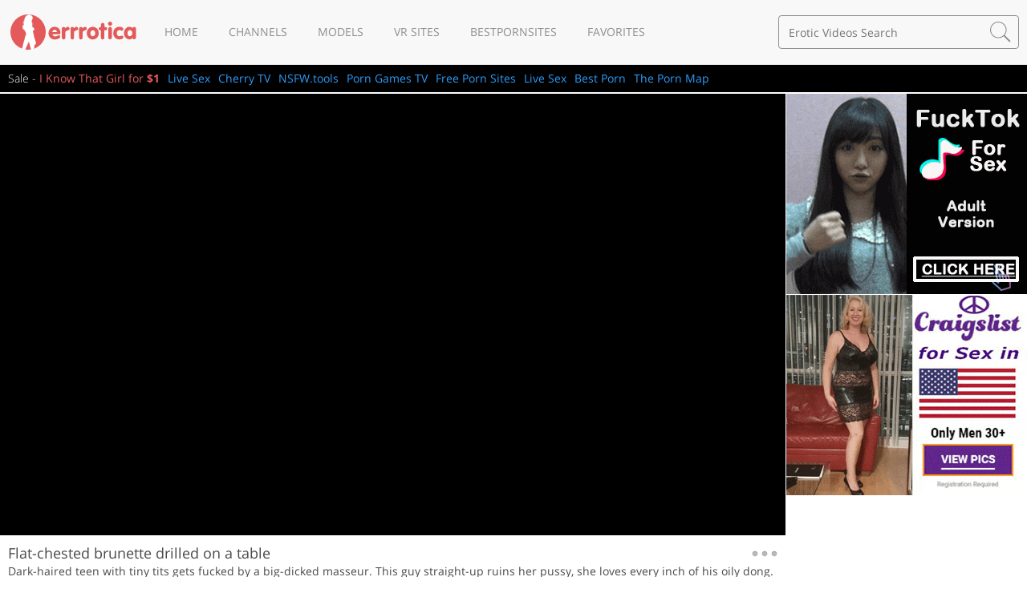

--- FILE ---
content_type: text/html; charset=UTF-8
request_url: http://www.errrotica.com/f/fantina/6940/
body_size: 11148
content:
<!DOCTYPE html>
<html lang="en">
<head>
<title>Flat-chested brunette drilled on a table - Fantina - Errrotica.com</title>
<meta http-equiv="Content-Type" content="text/html; charset=UTF-8">
<meta http-equiv="X-UA-Compatible" content="IE=edge">
<meta name="viewport" content="width=device-width, initial-scale=1">
<meta name="apple-mobile-web-app-title" content="Errrotica">
<meta name="application-name" content="Errrotica">
<meta name="description" content="Dark-haired teen with tiny tits gets fucked by a big-dicked masseur. This guy straight-up ruins her pussy, she loves every inch of his oily dong.">
<meta property="og:image" content="https://www.errrotica.com/videos/6000/6940/thumb.jpg">
<link rel="icon" type="image/png" href="https://www.errrotica.com/images/favicon.png">
<link rel="apple-touch-icon" href="https://www.errrotica.com/images/touch-icon-iphone.png">
<link rel="apple-touch-icon" sizes="76x76" href="https://www.errrotica.com/images/touch-icon-ipad.png">
<link rel="apple-touch-icon" sizes="120x120" href="https://www.errrotica.com/images/touch-icon-iphone-retina.png">
<link rel="apple-touch-icon" sizes="152x152" href="https://www.errrotica.com/images/touch-icon-ipad-retina.png">
<link rel="canonical" content="https://www.errrotica.com/f/fantina/6940/">
<link href="/css/main-1711697419.min.css" rel="stylesheet" type="text/css">
</head>
<body>
<nav class="navbar">
	<div class="container">
		<div class="navbar-header">
			<button data-toggle="collapse" data-target="#navbar-collapse" class="navbar-toggle">
				<span class="icon-bar"></span>
				<span class="icon-bar"></span>
				<span class="icon-bar"></span>
			</button>
			<button data-toggle="collapse" data-target="#search-collapse" class="navbar-toggle navbar-toggle-ico pull-right">
				<svg width="34" height="34" viewbox="0 0 34 34" xmlns="https://www.w3.org/2000/svg">
					<path d="M1.41666667,13.4590417 C1.41666667,6.819125 6.81770833,1.417375 13.4583333,1.417375 C20.0975417,1.417375 25.5,6.819125 25.5,13.4590417 C25.5,20.0989583 20.0975417,25.5007083 13.4583333,25.5007083 C6.81770833,25.5007083 1.41666667,20.0989583 1.41666667,13.4590417 C1.41666667,13.4590417 1.41666667,20.0989583 1.41666667,13.4590417 L1.41666667,13.4590417 L1.41666667,13.4590417 L1.41666667,13.4590417 Z M33.4595417,31.7085417 L23.8099167,22.0575 C25.7493333,19.7249583 26.9166667,16.7294167 26.9166667,13.4590417 C26.9166667,6.02579167 20.8915833,0.000708333333 13.4583333,0.000708333333 C6.0265,0.000708333333 0,6.02579167 0,13.4590417 C0,20.8915833 6.0265,26.917375 13.4583333,26.917375 C16.7287083,26.917375 19.72425,25.7500417 22.0567917,23.810625 L31.7064167,33.4609583 L33.4595417,31.7085417 L33.4595417,31.7085417 L33.4595417,31.7085417 Z"></path>
				</svg>
      		</button>
			<span class="navbar-brand">
				<a href="/" target="_top">
					<svg width="185" height="52">
						<image xlink:href="/images/logo.svg" src="/images/logo.png" width="185" height="52" />
					</svg>
				</a>
			</span>
		</div>
		<div id="navbar-collapse" class="navbar-nav-collapse collapse">
			<ul class="navbar-nav">
				<li><a href="/">Home</a></li>
				<li><a href="/sites/">Channels</a></li>
				<li><a href="/models/">Models</a></li>
				<li><a href="https://rabbits.webcam/?id=837" target="_blank">VR Sites</a></li>
								<li><a href="https://bestpornsites.org/" target="_blank">Bestpornsites</a></li>
				<li><a href="/favorites/">Favorites</a></li>
			</ul>
		</div>
		<div id="search-collapse" class="navbar-search-collapse collapse">
			<form action="/search/" target="_top" class="form-search">
				<input name="q" type="text" value="" class="form-control" placeholder="Erotic Videos Search" autocomplete="off">
				<button value="Search porn">
					<svg width="26" height="26" viewbox="0 0 34 34" xmlns="https://www.w3.org/2000/svg">
						<path d="M1.41666667,13.4590417 C1.41666667,6.819125 6.81770833,1.417375 13.4583333,1.417375 C20.0975417,1.417375 25.5,6.819125 25.5,13.4590417 C25.5,20.0989583 20.0975417,25.5007083 13.4583333,25.5007083 C6.81770833,25.5007083 1.41666667,20.0989583 1.41666667,13.4590417 C1.41666667,13.4590417 1.41666667,20.0989583 1.41666667,13.4590417 L1.41666667,13.4590417 L1.41666667,13.4590417 L1.41666667,13.4590417 Z M33.4595417,31.7085417 L23.8099167,22.0575 C25.7493333,19.7249583 26.9166667,16.7294167 26.9166667,13.4590417 C26.9166667,6.02579167 20.8915833,0.000708333333 13.4583333,0.000708333333 C6.0265,0.000708333333 0,6.02579167 0,13.4590417 C0,20.8915833 6.0265,26.917375 13.4583333,26.917375 C16.7287083,26.917375 19.72425,25.7500417 22.0567917,23.810625 L31.7064167,33.4609583 L33.4595417,31.7085417 L33.4595417,31.7085417 L33.4595417,31.7085417 Z"></path>
					</svg>
				</button>
			</form>
		</div>
	</div>
</nav>

<div class="blackline">
  <div class="container">
    <ul>
      <li class="sale"><span>Sale - </span><a href="https://www.iknowthatgirl.com/landing/tour5/?ats=eyJhIjo1MTg2LCJjIjo1MzM3MjgwNiwibiI6MTUsInMiOjE4MSwiZSI6ODE0MiwicCI6MTF9" target="_blank" rel="nofollow">I Know That Girl for <b>$1</b></a></li>
    <li><a href="https://de.bongacams.com/" target="_blank">Live Sex</a></li>
    <li><a href="https://cherry.tv/" target="_blank">Cherry TV</a></li>
    <li><a href="https://nsfw.tools/" target="_blank">NSFW.tools</a></li>
        <li><a href="https://www.porngames.tv/" target="_blank">Porn Games TV</a></li>
    <li><a href="https://pornmate.com/" target="_blank">Free Porn Sites</a></li>
    <li><a href="https://nichepornsites.com/top-5-live-cam-sex-sites/" target="_blank">Live Sex</a></li>
    <li><a href="https://reachporn.com/" target="_blank">Best Porn</a></li>
    <li><a href="https://thepornmap.com/list/best-softcore-porn-sites/" target="_blank">The Porn Map</a></li>
    </ul>
  </div>
</div>

<main>
	<div class="container">
<div class="row">
	<div class="content">
		<div class="player">
			<div class="player-content clearfix">
				<div class="video">
					<video id="player" poster="https://stream.tuboff.com/videos/19000/19579/15.jpg" controls preload="metadata" class="video-js vjs-default-skin vjs-big-play-centered" data-setup="">
						<source src="https://stream.tuboff.com/secure/1769113975/jf8ntQDtKEHkTFWLkXp3hA/19000/19579/video.mp4" type="video/mp4">
					</video>
					<link href="/video-js/video-js.min.css" rel="stylesheet" type="text/css" media="screen">
					<style>#player.video-js:after{padding-top:56.25%;}</style>
					<script src="/video-js/video.min.js"></script>
					<script src="/video-js/videojs.persistvolume.min.js"></script>
					<script>
						var videojs=videojs('player');
						videojs.persistvolume();
					</script>
				</div>
			</div>
			<div class="player-footer clearfix">
				<div class="player-title" data-toggle="collapse" data-target=".collapse-player-info">
					<span class="collapse-button"></span>
					<h1>Flat-chested brunette drilled on a table</h1>
					<h3>Dark-haired teen with tiny tits gets fucked by a big-dicked masseur. This guy straight-up ruins her pussy, she loves every inch of his oily dong.</h3>
				</div>
				<div class="player-info collapse collapse-player-info">
						<div class="models">
							Models:
							<a href="/f/fantina/">Fantina</a>						</div>
						<div class="categories">
							Categories:
							<a href="/blowjob/">Blowjob</a>,							<a href="/brunett/">Brunett</a>,							<a href="/brunette/">Brunette</a>,							<a href="/close-up/">Close Up</a>,							<a href="/cumshots/">Cumshots</a>,							<a href="/doggystyle/">Doggystyle</a>,							<a href="/european/">European</a>,							<a href="/fingering/">Fingering</a>,							<a href="/natural-tits/">Natural Tits</a>,							<a href="/oil/">Oil</a>,							<a href="/pussy/">Pussy</a>,							<a href="/shaved/">Shaved</a>,							<a href="/small-tits/">Small Tits</a>,							<a href="/teens/">Teens</a>						</div>
						<div class="added">
							Added:
							<span>05 Sep 2017</span>
						</div>
						<div class="duration">
							Video Duration:
							<span>07:00</span>
						</div>

				</div>
				<div class="sponsored">
					Download full HD video at <a href="http://signup.massage-x.com/track/MTExNzA6Nzo0MA/" target="_blank" rel="nofollow">Massage X</a>
				</div>
			</div>
		</div>
	</div>
	<div class="sidebar">
		<div class="banners clearfix">
			<div class="banner">
<script async type="application/javascript" src="https://a.magsrv.com/ad-provider.js"></script> 
 <ins class="eas6a97888e2" data-zoneid="1432344"></ins> 
 <script>(AdProvider = window.AdProvider || []).push({"serve": {}});</script>
			</div>
			<div class="banner">
<script async type="application/javascript" src="https://a.magsrv.com/ad-provider.js"></script> 
 <ins class="eas6a97888e2" data-zoneid="1432344"></ins> 
 <script>(AdProvider = window.AdProvider || []).push({"serve": {}});</script>
			</div>
		</div>
	</div>
</div>
<ul class="row thumbs">
	<li><a href="/f/fantina/6917/" data-id="6917"><img src="https://www.errrotica.com/videos/6000/6917/thumb.jpg" alt="Two schoolgirls and one big cock"></a></li>
	<li><a href="/s/sandra-luberc/6942/" data-id="6942"><img src="https://www.errrotica.com/videos/6000/6942/thumb.jpg" alt="Tender brunette wants to have sex"></a></li>
	<li><a href="/k/kristall-rush/6945/" data-id="6945"><img src="https://www.errrotica.com/videos/6000/6945/thumb.jpg" alt="Strong masseur is fucking the brunette"></a></li>
	<li><a href="/m/mirta/6951/" data-id="6951"><img src="https://www.errrotica.com/videos/6000/6951/thumb.jpg" alt="Teen blonde rubbed the right way"></a></li>
	<li><a href="/l/lilu-tattoo/6949/" data-id="6949"><img src="https://www.errrotica.com/videos/6000/6949/thumb.jpg" alt="Tatted-up brunette gets banged raw"></a></li>
	<li><a href="/e/eugenia/6950/" data-id="6950"><img src="https://www.errrotica.com/videos/6000/6950/thumb.jpg" alt="Masseur is fucking his cock-hungry client"></a></li>
	<li><a href="/s/shrima-malati/6935/" data-id="6935"><img src="https://www.errrotica.com/videos/6000/6935/thumb.jpg" alt="Oily teen gets her pussy pounded"></a></li>
	<li><a href="/a/ariadna/6948/" data-id="6948"><img src="https://www.errrotica.com/videos/6000/6948/thumb.jpg" alt="Brown-haired teen gets oiled up and fucked"></a></li>
	<li><a href="/c/carol-miller/6947/" data-id="6947"><img src="https://www.errrotica.com/videos/6000/6947/thumb.jpg" alt="Sexy brunette is ready for sensual fuck"></a></li>
	<li><a href="/e/efina/6946/" data-id="6946"><img src="https://www.errrotica.com/videos/6000/6946/thumb.jpg" alt="Tanned brunette gets destroyed by her masseur"></a></li>
	<li><a href="/a/adele/6944/" data-id="6944"><img src="https://www.errrotica.com/videos/6000/6944/thumb.jpg" alt="Oiled-up teen takes masseur&#039;s cock"></a></li>
	<li><a href="/p/pola-sunshine/6938/" data-id="6938"><img src="https://www.errrotica.com/videos/6000/6938/thumb.jpg" alt="Oily redhead riding her masseur&#039;s cock"></a></li>
	<li><a href="/c/cloee/6943/" data-id="6943"><img src="https://www.errrotica.com/videos/6000/6943/thumb.jpg" alt="Elegant brunette is having sensual fuck"></a></li>
	<li><a href="/a/anita-sparkle/6952/" data-id="6952"><img src="https://www.errrotica.com/videos/6000/6952/thumb.jpg" alt="Naked man is banging the masseuse"></a></li>
	<li><a href="/l/lisa-luv/6937/" data-id="6937"><img src="https://www.errrotica.com/videos/6000/6937/thumb.jpg" alt="Oily teen fucked after a rubdown"></a></li>
	<li><a href="/r/rita-rush/6941/" data-id="6941"><img src="https://www.errrotica.com/videos/6000/6941/thumb.jpg" alt="Short-haired and thick blonde gets fucked raw"></a></li>
	<li><a href="/m/margarita-c/6939/" data-id="6939"><img src="https://www.errrotica.com/videos/6000/6939/thumb.jpg" alt="Hot girl is fucking with the masseur"></a></li>
	<li><a href="/a/aruna-aghora/6936/" data-id="6936"><img src="https://www.errrotica.com/videos/6000/6936/thumb.jpg" alt="Long-legged teen loves anal sex"></a></li>
	<li><a href="/v/vicca/6955/" data-id="6955"><img src="https://www.errrotica.com/videos/6000/6955/thumb.jpg" alt="Hot brunette is happy to be banged"></a></li>
	<li><a href="/a/ashley/6988/" data-id="6988"><img src="https://www.errrotica.com/videos/6000/6988/thumb.jpg" alt="Upbeat brunette gets it up the ass"></a></li>
	<li><a href="/s/shrima-malati/7010/" data-id="7010"><img src="https://www.errrotica.com/videos/7000/7010/thumb.jpg" alt="Two brunettes are enjoying hard fuck"></a></li>
	<li><a href="/s/shrima-malati/6971/" data-id="6971"><img src="https://www.errrotica.com/videos/6000/6971/thumb.jpg" alt="Hot brunette wants to feel orgasm"></a></li>
	<li><a href="/f/foxy/7000/" data-id="7000"><img src="https://www.errrotica.com/videos/7000/7000/thumb.jpg" alt="Round booty teen gets ass-fucked"></a></li>
	<li><a href="/s/susen/6999/" data-id="6999"><img src="https://www.errrotica.com/videos/6000/6999/thumb.jpg" alt="Passionate pounding on a couch"></a></li>
	<li><a href="/v/vicca/7002/" data-id="7002"><img src="https://www.errrotica.com/videos/7000/7002/thumb.jpg" alt="Baby-faced brunette teen gets fucked"></a></li>
	<li><a href="/c/carly/7014/" data-id="7014"><img src="https://www.errrotica.com/videos/7000/7014/thumb.jpg" alt="Hot chick is pleasing two lovers"></a></li>
	<li><a href="/t/taissia-shanti/7001/" data-id="7001"><img src="https://www.errrotica.com/videos/7000/7001/thumb.jpg" alt="Tender girl gets fucked in the bed"></a></li>
	<li><a href="/k/katty-west/6956/" data-id="6956"><img src="https://www.errrotica.com/videos/6000/6956/thumb.jpg" alt="Skinny girl is being fucked so deep"></a></li>
	<li><a href="/k/katty-blessed/6962/" data-id="6962"><img src="https://www.errrotica.com/videos/6000/6962/thumb.jpg" alt="Sensual brunette wearing blue lingerie"></a></li>
	<li><a href="/f/foxy-di/6985/" data-id="6985"><img src="https://www.errrotica.com/videos/6000/6985/thumb.jpg" alt="Tanned slut fucked next to her GF"></a></li>
	<li><a href="/a/ariadna/6972/" data-id="6972"><img src="https://www.errrotica.com/videos/6000/6972/thumb.jpg" alt="Guy in glasses is fucking the chick"></a></li>
	<li><a href="/a/ashley/6991/" data-id="6991"><img src="https://www.errrotica.com/videos/6000/6991/thumb.jpg" alt="Leggy brunette wants it up the ass"></a></li>
	<li><a href="/a/anna-taylor/6987/" data-id="6987"><img src="https://www.errrotica.com/videos/6000/6987/thumb.jpg" alt="Young angel is enjoying awesome sex"></a></li>
	<li><a href="/s/stefanie/6981/" data-id="6981"><img src="https://www.errrotica.com/videos/6000/6981/thumb.jpg" alt="Brown-haired beauty chokes on that cock"></a></li>
	<li><a href="/l/liona-levi/7015/" data-id="7015"><img src="https://www.errrotica.com/videos/7000/7015/thumb.jpg" alt="Two teens and one massive dong"></a></li>
	<li><a href="/k/katty-west/6974/" data-id="6974"><img src="https://www.errrotica.com/videos/6000/6974/thumb.jpg" alt="Curly brunette is happy to have sex"></a></li>
	<li><a href="/a/aruna-aghora/7006/" data-id="7006"><img src="https://www.errrotica.com/videos/7000/7006/thumb.jpg" alt="Elegant brunette gets her ass drilled"></a></li>
	<li><a href="/t/taissia-shanti/7003/" data-id="7003"><img src="https://www.errrotica.com/videos/7000/7003/thumb.jpg" alt="Perfect FFM threesome in HD"></a></li>
	<li><a href="/c/carol-miller/7004/" data-id="7004"><img src="https://www.errrotica.com/videos/7000/7004/thumb.jpg" alt="Juicy whores are sharing the guy"></a></li>
	<li><a href="/a/ashley/7005/" data-id="7005"><img src="https://www.errrotica.com/videos/7000/7005/thumb.jpg" alt="Brunette in black socks gets fucked deep"></a></li>
	<li><a href="/e/emily-thorne/6969/" data-id="6969"><img src="https://www.errrotica.com/videos/6000/6969/thumb.jpg" alt="Filthy blonde is great at cock-riding"></a></li>
	<li><a href="/r/renata-fox/6973/" data-id="6973"><img src="https://www.errrotica.com/videos/6000/6973/thumb.jpg" alt="Redhead princess is being fucked deep"></a></li>
	<li><a href="/k/katty-west/6964/" data-id="6964"><img src="https://www.errrotica.com/videos/6000/6964/thumb.jpg" alt="Girl in the pink skirt gets punished"></a></li>
	<li><a href="/j/jade/6963/" data-id="6963"><img src="https://www.errrotica.com/videos/6000/6963/thumb.jpg" alt="Blindfolded brunette gets fucked gently"></a></li>
	<li><a href="/l/lily-cat/6961/" data-id="6961"><img src="https://www.errrotica.com/videos/6000/6961/thumb.jpg" alt="Leggy cutie licked and dicked on cam"></a></li>
	<li><a href="/a/alice-smack/7009/" data-id="7009"><img src="https://www.errrotica.com/videos/7000/7009/thumb.jpg" alt="Kinky kitty beauty gets fucked"></a></li>
	<li><a href="/m/margarita-c/6965/" data-id="6965"><img src="https://www.errrotica.com/videos/6000/6965/thumb.jpg" alt="Submissive brunette gets railed on a bed"></a></li>
	<li><a href="/a/ananta-shakti/6994/" data-id="6994"><img src="https://www.errrotica.com/videos/6000/6994/thumb.jpg" alt="Anal with an amazing teen"></a></li>
	<li><a href="/z/zena-little/7016/" data-id="7016"><img src="https://www.errrotica.com/videos/7000/7016/thumb.jpg" alt="Fucking a forest nympho (in the forest)"></a></li>
	<li><a href="/l/liona-levi/6989/" data-id="6989"><img src="https://www.errrotica.com/videos/6000/6989/thumb.jpg" alt="Asian babe is taking part in foursome"></a></li>
	<li><a href="/o/olivia-grace/6998/" data-id="6998"><img src="https://www.errrotica.com/videos/6000/6998/thumb.jpg" alt="Blonde ballerina is being fucked hard"></a></li>
	<li><a href="/s/sofi-goldfinger/6970/" data-id="6970"><img src="https://www.errrotica.com/videos/6000/6970/thumb.jpg" alt="Brown-haired beauty takes it up the ass"></a></li>
	<li><a href="/a/angie-moon/7017/" data-id="7017"><img src="https://www.errrotica.com/videos/7000/7017/thumb.jpg" alt="Flat-chested teen rides a guy&#039;s big cock"></a></li>
	<li><a href="/a/ani-black-fox/6967/" data-id="6967"><img src="https://www.errrotica.com/videos/6000/6967/thumb.jpg" alt="Dark-haired hottie gets destroyed on a bed"></a></li>
	<li><a href="/j/jenna/6954/" data-id="6954"><img src="https://www.errrotica.com/videos/6000/6954/thumb.jpg" alt="Tanned redhead gets banged on a couch"></a></li>
	<li><a href="/i/isabel-stern/6958/" data-id="6958"><img src="https://www.errrotica.com/videos/6000/6958/thumb.jpg" alt="Sensual blonde fucks her boyfriend"></a></li>
	<li><a href="/a/aziza/6959/" data-id="6959"><img src="https://www.errrotica.com/videos/6000/6959/thumb.jpg" alt="Tanned and leggy brunette takes his cock"></a></li>
	<li><a href="/l/lina-napoli/6993/" data-id="6993"><img src="https://www.errrotica.com/videos/6000/6993/thumb.jpg" alt="Cock-hungry girl wearing pink socks"></a></li>
	<li><a href="/a/ashley/6995/" data-id="6995"><img src="https://www.errrotica.com/videos/6000/6995/thumb.jpg" alt="Girl in socks is riding big penis"></a></li>
	<li><a href="/s/shakila-asti/6982/" data-id="6982"><img src="https://www.errrotica.com/videos/6000/6982/thumb.jpg" alt="Lovely blonde is riding long cock"></a></li>
</ul>
<div class="text-center">
	<ul class="pagination video">
		<li class="next"><a href="/sites/massagex/" title="Massage X Channel" class="btn">&rsaquo;</a></li>
	</ul>
</div>
	</div>
</main>
<footer>
	<div class="container">
		<div class="banners clearfix">
			<div class="banner">
<script async type="application/javascript" src="https://a.magsrv.com/ad-provider.js"></script> 
 <ins class="eas6a97888e2" data-zoneid="1432344"></ins> 
 <script>(AdProvider = window.AdProvider || []).push({"serve": {}});</script>
			</div>
			<div class="banner">
<script async type="application/javascript" src="https://a.magsrv.com/ad-provider.js"></script> 
 <ins class="eas6a97888e2" data-zoneid="1432344"></ins> 
 <script>(AdProvider = window.AdProvider || []).push({"serve": {}});</script>
			</div>
			<div class="banner">
<script async type="application/javascript" src="https://a.magsrv.com/ad-provider.js"></script> 
 <ins class="eas6a97888e2" data-zoneid="1432344"></ins> 
 <script>(AdProvider = window.AdProvider || []).push({"serve": {}});</script>
			</div>
			<div class="banner">
<script async type="application/javascript" src="https://a.magsrv.com/ad-provider.js"></script> 
 <ins class="eas6a97888e2" data-zoneid="1432344"></ins> 
 <script>(AdProvider = window.AdProvider || []).push({"serve": {}});</script>
			</div>
		</div>
	</div>
	<div class="wrap">
		<div class="container">
			<div align="center" style="padding-bottom: 30px;">
				<p style="font-size: 18px;color: #d0d0d0;">Didn't found what you want? Try out www.babesandstars.com</p>
				<p style="font-size: 18px;color: #d0d0d0;"><a href="https://www.babesandstars.com/" style="color:#fff">BabesAndStars.com</a> is huge Pornstars database with 1.000.000+ free porn pics & movies.</p>
				<p style="font-size: 24px;font-weight: 600;text-decoration: underline;"><a href="https://www.babesandstars.com/" target="_blank" style="color:#fff">CLICK HERE TO GO TO BABESANDSTARS.COM</a></p>
			</div>
			<div class="row">
				<div class="col">
  					<p>CATEGORIES</p>
					<div class="col">
						<ul>
							<li><a href="/asian/">Asian</a></li>
							<li><a href="/big-tits/">Big Tits</a></li>
							<li><a href="/blondes/">Blondes</a></li>
							<li><a href="/brunettes/">Brunettes</a></li>
							<li><a href="/couple/">Couple</a></li>
							<li><a href="/ebony/">Ebony</a></li>
							<li><a href="/fetish/">Fetish</a></li>
							<li><a href="/group-sex/">Group Sex</a></li>
							<li><a href="/hairy-pussy/">Hairy Pussy</a></li>
							<li><a href="/high-heels/">High Heels</a></li>
						</ul>
					</div>
					<div class="col">
						<ul>
							<li><a href="/lesbians/">Lesbians</a></li>
							<li><a href="/massage/">Massage</a></li>
							<li><a href="/outdoor/">Outdoor</a></li>
							<li><a href="/redhead/">Redhead</a></li>
							<li><a href="/sex-toys/">Sex Toys</a></li>
							<li><a href="/shaved-pussy/">Shaved Pussy</a></li>
							<li><a href="/small-tits/">Small Tits</a></li>
							<li><a href="/solo/">Solo</a></li>
							<li><a href="/stockings/">Stockings</a></li>
							<li><a href="/threesome/">Threesome</a></li>
						</ul>
					</div>
				</div>
				<div class="col">
  					<p>CHANNELS</p>
					<div class="col">
						<ul>
							<li><a href="/sites/21naturals/">21 Naturals</a></li>
							<li><a href="/sites/alsscan/">ALS Scan</a></li>
							<li><a href="/sites/babes/">Babes.com</a></li>
							<li><a href="/sites/erroticaarchives/">Errotica Archives</a></li>
							<li><a href="/sites/eternaldesire/">Eternal Desire</a></li>
							<li><a href="/sites/hollyrandall/">Holly Randall</a></li>
							<li><a href="/sites/mcnudes/">MC Nudes</a></li>
							<li><a href="/sites/metart/">Met Art</a></li>
							<li><a href="/sites/michaelninn/">Michael Ninn</a></li>
							<li><a href="/sites/nubilefilms/">Nubile Films</a></li>
						</ul>
					</div>
					<div class="col">
						<ul>
							<li><a href="/sites/nubiles/">Nubiles.net</a></li>
							<li><a href="/sites/passionhd/">Passion HD</a></li>
							<li><a href="/sites/rylskyart/">Rylsky Art</a></li>
							<li><a href="/sites/sexart/">Sex Art</a></li>
							<li><a href="/sites/stunning18/">Stunning 18</a></li>
							<li><a href="/sites/thelifeerotic/">The Life Erotic</a></li>
							<li><a href="/sites/vivthomas/">Viv Thomas</a></li>
						</ul>
					</div>
				</div>
				<div class="col">
  					<p>FRIENDLY SITES</p>
					<div class="col">
						<ul>
							<li><a href="https://www.addvids.com/" target="_blank">Porn Tube Search</a></li>
																										    					    						  					    <li><a href="https://www.porzz.com/" target="_blank">Porzz</a></li>
						  <li><a href="https://www.humphole.com/" target="_blank">Hump Hole</a></li>
					    <li><a href="https://www.youx.xxx/tag/fucking/" target="_blank">YOUX fucking</a></li>
					    <li><a href="https://www.thepornblender.com" target="_blank">The Porn Blender</a></li>
							<li><a href="https://www.thepornlist.net/" target="_blank">ThePornList</a></li>
							<li><a href="https://thebestfetishsites.com/" target="_blank">The Best Fetish Sites</a></li>							
							<li><a href="https://weknowporn.com/" target="_blank">We Know Porn</a></li>
							<li><a href="https://seksmet.nl/" target="_blank">SexMet.nl</a></li>
							<li><a href="https://www.europornstar.com/" target="_blank">Euro Pornstars</a></li>
							<li><a href="https://mzansiadultblog.com/" target="_blank">Mzansi Porn Site</a></li>
							<li><a href="https://ugandanporn.com/" target="_blank">Ugandan Porn</a></li>
							<li><a href="https://www.rabbitsreviews.com/" target="_blank">Premium porn reviews</a></li>
						</ul>
					</div>
				</div>
				<div class="col">
					<p>LEGAL INFO</p>
					<div class="col">
						<ul>
							<li><a href="https://www.exoclick.com/signup/?login=imediacrew1">Advertisers</a></li>			
							<li><a href="/cdn-cgi/l/email-protection#53323f362b133a3e36373a32302136247d303c3e">Contact Us</a></li>
						</ul>
					</div>
				</div>
      		</div>
      		<div class="copyright">
2013-2026 &copy; www.errrotica.com<br>
ALL RIGHTS RESERVED. Reproduction in any form is forbidden.
			</div>
    	</div>
  	</div>
</footer>
<script data-cfasync="false" src="/cdn-cgi/scripts/5c5dd728/cloudflare-static/email-decode.min.js"></script><script src="/js/main-1711697419.min.js"></script>

<script type="application/javascript">

(function() {

    //version 1.0.0

    var adConfig = {
    "ads_host": "a.pemsrv.com",
    "syndication_host": "s.pemsrv.com",
    "idzone": 1817824,
    "popup_fallback": false,
    "popup_force": false,
    "chrome_enabled": false,
    "new_tab": false,
    "frequency_period": 60,
    "frequency_count": 1,
    "trigger_method": 2,
    "trigger_class": "thumb",
    "trigger_delay": 0,
    "only_inline": false
};

if(!window.document.querySelectorAll){document.querySelectorAll=document.body.querySelectorAll=Object.querySelectorAll=function querySelectorAllPolyfill(r,c,i,j,a){var d=document,s=d.createStyleSheet();a=d.all;c=[];r=r.replace(/\[for\b/gi,"[htmlFor").split(",");for(i=r.length;i--;){s.addRule(r[i],"k:v");for(j=a.length;j--;){a[j].currentStyle.k&&c.push(a[j])}s.removeRule(0)}return c}}var popMagic={version:1,cookie_name:"",url:"",config:{},open_count:0,top:null,browser:null,venor_loaded:false,venor:false,configTpl:{ads_host:"",syndication_host:"",idzone:"",frequency_period:720,frequency_count:1,trigger_method:1,trigger_class:"",popup_force:false,popup_fallback:false,chrome_enabled:true,new_tab:false,cat:"",tags:"",el:"",sub:"",sub2:"",sub3:"",only_inline:false,trigger_delay:0,cookieconsent:true},init:function(config){if(typeof config.idzone==="undefined"||!config.idzone){return}if(typeof config["customTargeting"]==="undefined"){config["customTargeting"]=[]}window["customTargeting"]=config["customTargeting"]||null;var customTargeting=Object.keys(config["customTargeting"]).filter(function(c){return c.search("ex_")>=0});if(customTargeting.length){customTargeting.forEach(function(ct){return this.configTpl[ct]=null}.bind(this))}for(var key in this.configTpl){if(!Object.prototype.hasOwnProperty.call(this.configTpl,key)){continue}if(typeof config[key]!=="undefined"){this.config[key]=config[key]}else{this.config[key]=this.configTpl[key]}}if(typeof this.config.idzone==="undefined"||this.config.idzone===""){return}if(this.config.only_inline!==true){this.loadHosted()}this.addEventToElement(window,"load",this.preparePop)},getCountFromCookie:function(){if(!this.config.cookieconsent){return 0}var shownCookie=popMagic.getCookie(popMagic.cookie_name);var ctr=typeof shownCookie==="undefined"?0:parseInt(shownCookie);if(isNaN(ctr)){ctr=0}return ctr},getLastOpenedTimeFromCookie:function(){var shownCookie=popMagic.getCookie(popMagic.cookie_name);var delay=null;if(typeof shownCookie!=="undefined"){var value=shownCookie.split(";")[1];delay=value>0?parseInt(value):0}if(isNaN(delay)){delay=null}return delay},shouldShow:function(){if(popMagic.open_count>=popMagic.config.frequency_count){return false}var ctr=popMagic.getCountFromCookie();const last_opened_time=popMagic.getLastOpenedTimeFromCookie();const current_time=Math.floor(Date.now()/1e3);const maximumDelayTime=last_opened_time+popMagic.config.trigger_delay;if(last_opened_time&&maximumDelayTime>current_time){return false}popMagic.open_count=ctr;return!(ctr>=popMagic.config.frequency_count)},venorShouldShow:function(){return popMagic.venor_loaded&&popMagic.venor==="0"},setAsOpened:function(){var new_ctr=1;if(popMagic.open_count!==0){new_ctr=popMagic.open_count+1}else{new_ctr=popMagic.getCountFromCookie()+1}const last_opened_time=Math.floor(Date.now()/1e3);if(popMagic.config.cookieconsent){popMagic.setCookie(popMagic.cookie_name,`${new_ctr};${last_opened_time}`,popMagic.config.frequency_period)}},loadHosted:function(){var hostedScript=document.createElement("script");hostedScript.type="application/javascript";hostedScript.async=true;hostedScript.src="//"+this.config.ads_host+"/popunder1000.js";hostedScript.id="popmagicldr";for(var key in this.config){if(!Object.prototype.hasOwnProperty.call(this.config,key)){continue}if(key==="ads_host"||key==="syndication_host"){continue}hostedScript.setAttribute("data-exo-"+key,this.config[key])}var insertAnchor=document.getElementsByTagName("body").item(0);if(insertAnchor.firstChild){insertAnchor.insertBefore(hostedScript,insertAnchor.firstChild)}else{insertAnchor.appendChild(hostedScript)}},preparePop:function(){if(typeof exoJsPop101==="object"&&Object.prototype.hasOwnProperty.call(exoJsPop101,"add")){return}popMagic.top=self;if(popMagic.top!==self){try{if(top.document.location.toString()){popMagic.top=top}}catch(err){}}popMagic.cookie_name="zone-cap-"+popMagic.config.idzone;if(popMagic.shouldShow()){var xmlhttp=new XMLHttpRequest;xmlhttp.onreadystatechange=function(){if(xmlhttp.readyState==XMLHttpRequest.DONE){popMagic.venor_loaded=true;if(xmlhttp.status==200){popMagic.venor=xmlhttp.responseText}else{popMagic.venor="0"}}};var protocol=document.location.protocol!=="https:"&&document.location.protocol!=="http:"?"https:":document.location.protocol;xmlhttp.open("GET",protocol+"//"+popMagic.config.syndication_host+"/venor.php",true);try{xmlhttp.send()}catch(error){popMagic.venor_loaded=true}}popMagic.buildUrl();popMagic.browser=popMagic.browserDetector.detectBrowser(navigator.userAgent);if(!popMagic.config.chrome_enabled&&(popMagic.browser.name==="chrome"||popMagic.browser.name==="crios")){return}var popMethod=popMagic.getPopMethod(popMagic.browser);popMagic.addEvent("click",popMethod)},getPopMethod:function(browserInfo){if(popMagic.config.popup_force){return popMagic.methods.popup}if(popMagic.config.popup_fallback&&browserInfo.name==="chrome"&&browserInfo.version>=68&&!browserInfo.isMobile){return popMagic.methods.popup}if(browserInfo.isMobile){return popMagic.methods.default}if(browserInfo.name==="chrome"){return popMagic.methods.chromeTab}return popMagic.methods.default},buildUrl:function(){var protocol=document.location.protocol!=="https:"&&document.location.protocol!=="http:"?"https:":document.location.protocol;var p=top===self?document.URL:document.referrer;var script_info={type:"inline",name:"popMagic",ver:this.version};var encodeScriptInfo=function(script_info){var result=script_info["type"]+"|"+script_info["name"]+"|"+script_info["ver"];return encodeURIComponent(btoa(result))};var customTargetingParams="";if(customTargeting&&Object.keys(customTargeting).length){var customTargetingKeys=typeof customTargeting==="object"?Object.keys(customTargeting):customTargeting;var value;customTargetingKeys.forEach(function(key){if(typeof customTargeting==="object"){value=customTargeting[key]}else if(Array.isArray(customTargeting)){value=scriptEl.getAttribute(key)}var keyWithoutExoPrefix=key.replace("data-exo-","");customTargetingParams+=`&${keyWithoutExoPrefix}=${value}`})}this.url=protocol+"//"+this.config.syndication_host+"/splash.php"+"?cat="+this.config.cat+"&idzone="+this.config.idzone+"&type=8"+"&p="+encodeURIComponent(p)+"&sub="+this.config.sub+(this.config.sub2!==""?"&sub2="+this.config.sub2:"")+(this.config.sub3!==""?"&sub3="+this.config.sub3:"")+"&block=1"+"&el="+this.config.el+"&tags="+this.config.tags+"&cookieconsent="+this.config.cookieconsent+"&scr_info="+encodeScriptInfo(script_info)+customTargetingParams},addEventToElement:function(obj,type,fn){if(obj.addEventListener){obj.addEventListener(type,fn,false)}else if(obj.attachEvent){obj["e"+type+fn]=fn;obj[type+fn]=function(){obj["e"+type+fn](window.event)};obj.attachEvent("on"+type,obj[type+fn])}else{obj["on"+type]=obj["e"+type+fn]}},addEvent:function(type,fn){var targetElements;if(popMagic.config.trigger_method=="3"){targetElements=document.querySelectorAll("a");for(i=0;i<targetElements.length;i++){popMagic.addEventToElement(targetElements[i],type,fn)}return}if(popMagic.config.trigger_method=="2"&&popMagic.config.trigger_method!=""){var trigger_classes;var trigger_classes_final=[];if(popMagic.config.trigger_class.indexOf(",")===-1){trigger_classes=popMagic.config.trigger_class.split(" ")}else{var trimmed_trigger_classes=popMagic.config.trigger_class.replace(/\s/g,"");trigger_classes=trimmed_trigger_classes.split(",")}for(var i=0;i<trigger_classes.length;i++){if(trigger_classes[i]!==""){trigger_classes_final.push("."+trigger_classes[i])}}targetElements=document.querySelectorAll(trigger_classes_final.join(", "));for(i=0;i<targetElements.length;i++){popMagic.addEventToElement(targetElements[i],type,fn)}return}popMagic.addEventToElement(document,type,fn)},setCookie:function(name,value,ttl_minutes){if(!this.config.cookieconsent){return false}ttl_minutes=parseInt(ttl_minutes,10);var now_date=new Date;now_date.setMinutes(now_date.getMinutes()+parseInt(ttl_minutes));var c_value=encodeURIComponent(value)+"; expires="+now_date.toUTCString()+"; path=/";document.cookie=name+"="+c_value},getCookie:function(name){if(!this.config.cookieconsent){return false}var i,x,y,cookiesArray=document.cookie.split(";");for(i=0;i<cookiesArray.length;i++){x=cookiesArray[i].substr(0,cookiesArray[i].indexOf("="));y=cookiesArray[i].substr(cookiesArray[i].indexOf("=")+1);x=x.replace(/^\s+|\s+$/g,"");if(x===name){return decodeURIComponent(y)}}},randStr:function(length,possibleChars){var text="";var possible=possibleChars||"ABCDEFGHIJKLMNOPQRSTUVWXYZabcdefghijklmnopqrstuvwxyz0123456789";for(var i=0;i<length;i++){text+=possible.charAt(Math.floor(Math.random()*possible.length))}return text},isValidUserEvent:function(event){if("isTrusted"in event&&event.isTrusted&&popMagic.browser.name!=="ie"&&popMagic.browser.name!=="safari"){return true}else{return event.screenX!=0&&event.screenY!=0}},isValidHref:function(href){if(typeof href==="undefined"||href==""){return false}var empty_ref=/\s?javascript\s?:/i;return!empty_ref.test(href)},findLinkToOpen:function(clickedElement){var target=clickedElement;var location=false;try{var breakCtr=0;while(breakCtr<20&&!target.getAttribute("href")&&target!==document&&target.nodeName.toLowerCase()!=="html"){target=target.parentNode;breakCtr++}var elementTargetAttr=target.getAttribute("target");if(!elementTargetAttr||elementTargetAttr.indexOf("_blank")===-1){location=target.getAttribute("href")}}catch(err){}if(!popMagic.isValidHref(location)){location=false}return location||window.location.href},getPuId:function(){return"ok_"+Math.floor(89999999*Math.random()+1e7)},browserDetector:{browserDefinitions:[["firefox",/Firefox\/([0-9.]+)(?:\s|$)/],["opera",/Opera\/([0-9.]+)(?:\s|$)/],["opera",/OPR\/([0-9.]+)(:?\s|$)$/],["edge",/Edg(?:e|)\/([0-9._]+)/],["ie",/Trident\/7\.0.*rv:([0-9.]+)\).*Gecko$/],["ie",/MSIE\s([0-9.]+);.*Trident\/[4-7].0/],["ie",/MSIE\s(7\.0)/],["safari",/Version\/([0-9._]+).*Safari/],["chrome",/(?!Chrom.*Edg(?:e|))Chrom(?:e|ium)\/([0-9.]+)(:?\s|$)/],["chrome",/(?!Chrom.*OPR)Chrom(?:e|ium)\/([0-9.]+)(:?\s|$)/],["bb10",/BB10;\sTouch.*Version\/([0-9.]+)/],["android",/Android\s([0-9.]+)/],["ios",/Version\/([0-9._]+).*Mobile.*Safari.*/],["yandexbrowser",/YaBrowser\/([0-9._]+)/],["crios",/CriOS\/([0-9.]+)(:?\s|$)/]],detectBrowser:function(userAgent){var isMobile=userAgent.match(/Android|BlackBerry|iPhone|iPad|iPod|Opera Mini|IEMobile|WebOS|Windows Phone/i);for(var i in this.browserDefinitions){var definition=this.browserDefinitions[i];if(definition[1].test(userAgent)){var match=definition[1].exec(userAgent);var version=match&&match[1].split(/[._]/).slice(0,3);var versionTails=Array.prototype.slice.call(version,1).join("")||"0";if(version&&version.length<3){Array.prototype.push.apply(version,version.length===1?[0,0]:[0])}return{name:definition[0],version:version.join("."),versionNumber:parseFloat(version[0]+"."+versionTails),isMobile:isMobile}}}return{name:"other",version:"1.0",versionNumber:1,isMobile:isMobile}}},methods:{default:function(triggeredEvent){if(!popMagic.shouldShow()||!popMagic.venorShouldShow()||!popMagic.isValidUserEvent(triggeredEvent))return true;var clickedElement=triggeredEvent.target||triggeredEvent.srcElement;var href=popMagic.findLinkToOpen(clickedElement);window.open(href,"_blank");popMagic.setAsOpened();popMagic.top.document.location=popMagic.url;if(typeof triggeredEvent.preventDefault!=="undefined"){triggeredEvent.preventDefault();triggeredEvent.stopPropagation()}return true},chromeTab:function(event){if(!popMagic.shouldShow()||!popMagic.venorShouldShow()||!popMagic.isValidUserEvent(event))return true;if(typeof event.preventDefault!=="undefined"){event.preventDefault();event.stopPropagation()}else{return true}var a=top.window.document.createElement("a");var target=event.target||event.srcElement;a.href=popMagic.findLinkToOpen(target);document.getElementsByTagName("body")[0].appendChild(a);var e=new MouseEvent("click",{bubbles:true,cancelable:true,view:window,screenX:0,screenY:0,clientX:0,clientY:0,ctrlKey:true,altKey:false,shiftKey:false,metaKey:true,button:0});e.preventDefault=undefined;a.dispatchEvent(e);a.parentNode.removeChild(a);window.open(popMagic.url,"_self");popMagic.setAsOpened()},popup:function(triggeredEvent){if(!popMagic.shouldShow()||!popMagic.venorShouldShow()||!popMagic.isValidUserEvent(triggeredEvent))return true;var winOptions="";if(popMagic.config.popup_fallback&&!popMagic.config.popup_force){var height=Math.max(Math.round(window.innerHeight*.8),300);var width=Math.max(Math.round(window.innerWidth*.7),300);var top=window.screenY+100;var left=window.screenX+100;winOptions="menubar=1,resizable=1,width="+width+",height="+height+",top="+top+",left="+left}var prePopUrl=document.location.href;var popWin=window.open(prePopUrl,popMagic.getPuId(),winOptions);setTimeout(function(){popWin.location.href=popMagic.url},200);popMagic.setAsOpened();if(typeof triggeredEvent.preventDefault!=="undefined"){triggeredEvent.preventDefault();triggeredEvent.stopPropagation()}}}};    popMagic.init(adConfig);
})();

</script>
<script>

  (function(i,s,o,g,r,a,m){i['GoogleAnalyticsObject']=r;i[r]=i[r]||function(){
  (i[r].q=i[r].q||[]).push(arguments)},i[r].l=1*new Date();a=s.createElement(o),
  m=s.getElementsByTagName(o)[0];a.async=1;a.src=g;m.parentNode.insertBefore(a,m)
  })(window,document,'script','https://www.google-analytics.com/analytics.js','ga');
  ga('create', 'UA-61337922-3', 'auto');
  ga('send', 'pageview');

</script>
<script defer src="https://static.cloudflareinsights.com/beacon.min.js/vcd15cbe7772f49c399c6a5babf22c1241717689176015" integrity="sha512-ZpsOmlRQV6y907TI0dKBHq9Md29nnaEIPlkf84rnaERnq6zvWvPUqr2ft8M1aS28oN72PdrCzSjY4U6VaAw1EQ==" data-cf-beacon='{"version":"2024.11.0","token":"f1373761c19f42a5ac2e2a3ba82e9326","r":1,"server_timing":{"name":{"cfCacheStatus":true,"cfEdge":true,"cfExtPri":true,"cfL4":true,"cfOrigin":true,"cfSpeedBrain":true},"location_startswith":null}}' crossorigin="anonymous"></script>
</body>
</html>

--- FILE ---
content_type: application/javascript
request_url: http://www.errrotica.com/video-js/videojs.persistvolume.min.js
body_size: 841
content:
"use strict";!function(e){"function"==typeof define&&define.amd?define(["./video"],function(t){e(window,document,t)}):"object"==typeof exports&&"object"==typeof module?e(window,document,require("video.js")):e(window,document,videojs)}(function(e,t,n){var o=function(n){if(!n||!u(n))return null;var o=new RegExp("(?:^|.*;\\s*)"+e.escape(n).replace(/[\-\.\+\*]/g,"\\$&")+"\\s*\\=\\s*((?:[^;](?!;))*[^;]?).*");return e.unescape(t.cookie.replace(o,"$1"))},r=function(n,o,r,u,a,c){if(n&&!/^(?:expires|max\-age|path|domain|secure)$/i.test(n)){var i="";if(r)switch(r.constructor){case Number:i=r===1/0?"; expires=Tue, 19 Jan 2038 03:14:07 GMT":"; max-age="+r;break;case String:i="; expires="+r;break;case Date:i="; expires="+r.toGMTString()}t.cookie=e.escape(n)+"="+e.escape(o)+i+(a?"; domain="+a:"")+(u?"; path="+u:"")+(c?"; secure":"")}},u=function(n){return new RegExp("(?:^|;\\s*)"+e.escape(n).replace(/[\-\.\+\*]/g,"\\$&")+"\\s*\\=").test(t.cookie)},a=function(){try{return e.localStorage.setItem("persistVolume","persistVolume"),e.localStorage.removeItem("persistVolume"),!0}catch(t){return!1}},c=function(t){return a()?e.localStorage.getItem(t):o(t)},i=function(t,n){return a()?e.localStorage.setItem(t,n):r(t,n,1/0,"/")},s=function(e){var t,n,o;for(n=1;n<arguments.length;n++){t=arguments[n];for(o in t)t.hasOwnProperty(o)&&(e[o]=t[o])}return e},m={namespace:""},p=function(e){var t=this,n=s({},m,e||{}),o=n.namespace+"-volume",r=n.namespace+"-mute";t.on("volumechange",function(){i(o,t.volume()),i(r,t.muted())});var u=c(o);null!==u&&t.volume(u);var a=c(r);null!==a&&t.muted("true"===a)};n.plugin("persistvolume",p)});